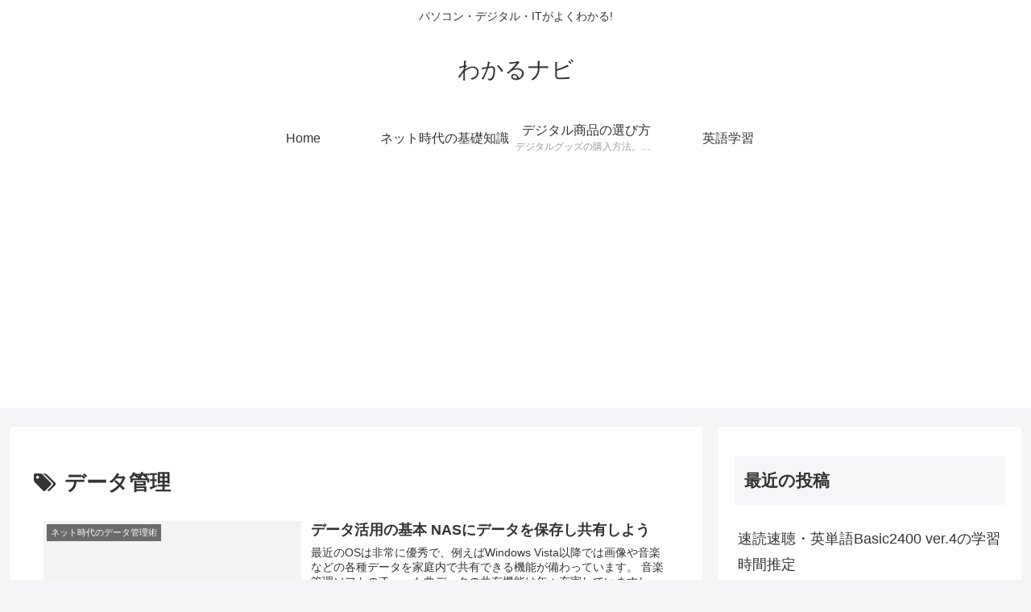

--- FILE ---
content_type: text/html; charset=utf-8
request_url: https://www.google.com/recaptcha/api2/aframe
body_size: 266
content:
<!DOCTYPE HTML><html><head><meta http-equiv="content-type" content="text/html; charset=UTF-8"></head><body><script nonce="aTe0ke3Z7WJ3A8T7sHmAnw">/** Anti-fraud and anti-abuse applications only. See google.com/recaptcha */ try{var clients={'sodar':'https://pagead2.googlesyndication.com/pagead/sodar?'};window.addEventListener("message",function(a){try{if(a.source===window.parent){var b=JSON.parse(a.data);var c=clients[b['id']];if(c){var d=document.createElement('img');d.src=c+b['params']+'&rc='+(localStorage.getItem("rc::a")?sessionStorage.getItem("rc::b"):"");window.document.body.appendChild(d);sessionStorage.setItem("rc::e",parseInt(sessionStorage.getItem("rc::e")||0)+1);localStorage.setItem("rc::h",'1769544221748');}}}catch(b){}});window.parent.postMessage("_grecaptcha_ready", "*");}catch(b){}</script></body></html>